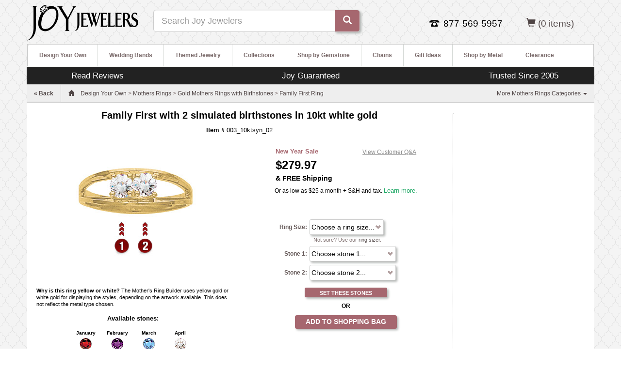

--- FILE ---
content_type: text/html; charset=utf-8
request_url: https://www.joyjewelers.com/modules/mothers/customizer/step1.php?products_id=397
body_size: 12309
content:
<!DOCTYPE HTML>
<html lang="en" xmlns:fb="http://www.facebook.com/2008/fbml">
<head>
<meta charset="UTF-8">
<meta name="viewport" content="width=device-width, initial-scale=1, maximum-scale=1, user-scalable=no">
<title>Family First with 2 simulated birthstones in 10kt white gold</title>
<link href="https://www.joyjewelers.com/includes_pdo/bootstrap-3.3.4-dist/css/bootstrap.min.css" rel="stylesheet">
<link rel="stylesheet" type="text/css" href="https://www.joyjewelers.com/modules/catalog/customizer/step1_11242015_01.css">
<link href="https://www.joyjewelers.com/style_responsive_03012016.min.css" rel="stylesheet">
<link rel="stylesheet" href="https://t.p.mybuys.com/css/mbstyles.css" type="text/css" id="mybuysstyles">
<link rel="alternate" type="application/json+oembed" href="https://www.joyjewelers.com/services/oembed/?url=https%3A%2F%2Fwww.joyjewelers.com%2Fmodules%2Fmothers%2Fcustomizer%2Fstep1.php%3Fproducts_id%3D397">
<meta name="robots" content="index,follow">
<meta name="title" content="Family First with 2 simulated birthstones in 10kt white gold">
<meta name="description" content="The Family First ring measures about 6.5mm at the widest top center measurement. This ring accepts 2-6 stones that are 3.5mm in diameter.">
<meta http-equiv="Pragma" content="no-cache">
<meta http-equiv="Expires" content="0">
<meta property="og:site_name" content="Joy Jewelers">
<meta property="og:type" content="product">
<meta property="og:title" content="Family First">
<meta property="og:image" content="https://www.joyjewelers.com/images/products/default/003_2d.jpg">
<meta property="og:url" content="https://www.joyjewelers.com/modules/mothers/customizer/step1.php?products_id=397">
<meta property="og:description" content="The Family First ring measures about 6.5mm at the widest top center measurement. This ring accepts 2-6 stones that are 3.5mm in diameter.">
<meta property="fb:app_id" content="138256736216917">
<script type="text/javascript" src="https://ajax.googleapis.com/ajax/libs/jquery/1.11.1/jquery.min.js"></script>
<script type="text/javascript" src="https://www.joyjewelers.com/includes_pdo/menu/menu.js"></script>
<script type="text/javascript" src="https://www.joyjewelers.com/modules/mothers/customizer/mothers_builder.js"></script>
<script type="text/javascript">
var m1 = 0;var m2 = 0;var m3 = 0;var m4 = 1;var m5 = 0;var m6 = 0;var m7 = 0;var m8 = 0;
</script>
<script>
  var _affirm_config = {
    public_api_key: "CRQK9UXQPWYRJ1G7",
    script: "https://cdn1.affirm.com/js/v2/affirm.js"
  };
  (function(l,g,m,e,a,f,b){var d,c=l[m]||{},h=document.createElement(f),n=document.getElementsByTagName(f)[0],k=function(a,b,c){return function(){a[b]._.push([c,arguments])}};c[e]=k(c,e,"set");d=c[e];c[a]={};c[a]._=[];d._=[];c[a][b]=k(c,a,b);a=0;for(b="set add save post open empty reset on off trigger ready setProduct".split(" ");a<b.length;a++)d[b[a]]=k(c,e,b[a]);a=0;for(b=["get","token","url","items"];a<b.length;a++)d[b[a]]=function(){};h.async=!0;h.src=g[f];n.parentNode.insertBefore(h,n);delete g[f];d(g);l[m]=c})(window,_affirm_config,"affirm","checkout","ui","script","ready");
  affirm.ui.ready( function() { updateAffirmAsLowAs( 27900 ) } ); // change to your template value for product or cart price
  function updateAffirmAsLowAs( amount ){
    if ( ( amount == null ) || ( amount < 1000 ) ) { return; } // Only display as low as for items over $10 CHANGE FOR A DIFFERENT LIMIT
    // payment estimate options
    var options = {
      apr: "0.10", // percentage assumed APR for loan
      months: 12, // can be 3, 6, or 12
      amount: amount // USD cents
    };
    try {
      typeof affirm.ui.payments.get_estimate;
    }
    catch (e) {
      return;
    }
    // use the payment estimate response
    function handleEstimateResponse (payment_estimate) {
      // the payment comes back in USD cents
      var dollars = ( ( payment_estimate.payment + 99 ) / 100 ) | 0; // get dollars, round up, and convert to int
      // Set affirm payment text
      var a = document.getElementById('learn-more');
      var lmt = document.getElementById('learn-more-text');
      var iText = ('innerText' in a)? 'innerText' : 'textContent';
      var tText = ('innerText' in lmt)? 'innerText' : 'textContent';
      lmt[tText] = "Or as low as $" + dollars + " a month + S&H and tax. ";
      a[iText] = "Learn more.";
      // open the customized Affirm learn more modal
      a.onclick = payment_estimate.open_modal;
      a.style.visibility = "visible";
    };
    // request a payment estimate
    affirm.ui.payments.get_estimate(options, handleEstimateResponse);
  }
</script>
</head>
<body>
	<div id="page_wrapper">
		<div id="fb-root"></div>
			<div class="navbar navbar-default navbar-fixed-top hidden-md hidden-lg" role="navigation" id="slide-nav">
  	<div class="container">
   		<div class="navbar-header">
<!--   		<a id="navtoggle" class="navbar-toggle"><span class="sr-only">Toggle navigation</span><span class="icon-bar-container"><span class="icon-bar"></span><span class="icon-bar"></span><span class="icon-bar"></span></span> <span style="display:inline-block;">SHOP</span></a>
-->

    		<a id="navtoggle" class="navbar-toggle"><span class="sr-only">Toggle navigation</span><span class="icon-bar-container"><span class="icon-bar"></span><span class="icon-bar"></span><span class="icon-bar"></span></span></a>
  
    		<div class="visible-xs pull-left"><div class="padding8t"><a href="https://www.joyjewelers.com/"><img style="width:150px;padding-left:20px;" src="/images/logos/joylogo-310x90_transparent.png" alt="Joy Jewelers"></a></div></div>
    		<div class="pull-right">
					<ul id="nav_pills" class="nav nav-pills mobile_nav_icons" role="tablist">
<!--						<li class="hidden-xs"><a href="https://www.joyjewelers.com/jewelry-guide/"><span class="glyphicon glyphicon-info-sign"></span> <span class="hidden-xs">JEWELRY GUIDE</span></a></li>
						<li class="hidden-xs"><a href="https://www.joyjewelers.com/static/service.php"><span class="glyphicon glyphicon-question-sign"></span> <span>HELP</span></a></li>
-->
						<li class="visible-xs"><a data-toggle="modal" data-target=".contact-modal-sm"><span class="glyphicon glyphicon-earphone"></span></a></li>
						<li><a href="https://www.joyjewelers.com/store/shopping_bag.php"><span class="glyphicon glyphicon-shopping-cart"></span> <span class="visible_480 hidden-xs">SHOPPING BAG</span> (0)</a></li>
					</ul>
				</div>
			</div>
			<div id="slidemenu">
				<ul class="nav navbar-nav">
					<li id="hide-menu" class="dropdown"><a><span class="glyphicon glyphicon-arrow-left"></span> <span class="bold_text_light">Hide Menu</span></a><div class="clear_float"></div></li>
					<li id="mobile_m1" class="dropdown"><a href="https://www.joyjewelers.com/modules/designyourown/" class="dropdown-toggle" data-toggle="dropdown">Design Your Own <span class="glyphicon glyphicon-plus navplus"></span></a></li>
					<li id="mobile_m2" class="dropdown"><a href="https://www.joyjewelers.com/modules/wedding/" class="dropdown-toggle" data-toggle="dropdown">Wedding Bands <span class="glyphicon glyphicon-plus navplus"></span></a></li>
					<li id="mobile_m3" class="dropdown"><a href="https://www.joyjewelers.com/modules/themed/" class="dropdown-toggle" data-toggle="dropdown">Themed Jewelry <span class="glyphicon glyphicon-plus navplus"></span></a></li>
					<li id="mobile_m4" class="dropdown"><a href="https://www.joyjewelers.com/modules/collections/" class="dropdown-toggle" data-toggle="dropdown">Collections <span class="glyphicon glyphicon-plus navplus"></span></a></li>
					<li id="mobile_m5" class="dropdown"><a href="https://www.joyjewelers.com/modules/gemstones/" class="dropdown-toggle" data-toggle="dropdown">Shop by Gemstone <span class="glyphicon glyphicon-plus navplus"></span></a></li>
					<li id="mobile_m6" class="dropdown"><a href="https://www.joyjewelers.com/modules/chains/" class="dropdown-toggle" data-toggle="dropdown">Chains <span class="glyphicon glyphicon-plus navplus"></span></a></li>
					<li id="mobile_m7" class="dropdown"><a href="https://www.joyjewelers.com/modules/gifts/" class="dropdown-toggle" data-toggle="dropdown">Gift Ideas <span class="glyphicon glyphicon-plus navplus"></span></a></li>
					<li id="mobile_m8" class="dropdown"><a href="https://www.joyjewelers.com/modules/metals/" class="dropdown-toggle" data-toggle="dropdown">Shop by Metal <span class="glyphicon glyphicon-plus navplus"></span></a></li>
					<li class="dropdown"><a href="https://www.joyjewelers.com/modules/catalog/index.php?catid=98">Clearance</a></li>
				</ul>	
			</div>
			<div class="clear_float"></div>
		</div>
	</div>
	<div class="modal fade contact-modal-sm" tabindex="-1" role="dialog" aria-labelledby="mySmallModalLabel">
	  <div class="modal-dialog modal-sm">
		<div class="modal-content">
			
				<style>
				#click-to-call:link,#click-to-call:visited{font-weight:bold;font-size:1.15em;color:white;padding:20px;background-color:#A6676F;padding:15px;}
				#click-to-close-button{height:40px;line-height:25px;}
				</style>
			<div class="modal-header">
        <button type="button" class="close" data-dismiss="modal" aria-label="Close"><span aria-hidden="true">&times;</span></button>
        <div class="info_section_header" style="font-size: 1.3em;font-weight: 600">Contact Us</div>
     		 </div>
			<div class="padding15">
			<div id="call_us_container">
				<a class="btn btn-primary btn-xlg center-block" href="tel:877-569-5957" id="click-to-call">Click to Call <span class="glyphicon glyphicon-earphone" style="padding-left:10px; padding-right:10px;"></span>1-877-569-5957</a>
				<div class="spacer_10_h"></div>
				<p>Call us 9AM to 5PM [Pacific Time] Monday-Friday for expert assistance.</p>
			</div>

			<a name="email_us"></a><div class="info_section_header" style="font-size: 1.3em;font-weight: 600">Email Us</div>
			<div id="email_us_container">
				<p><a href="https://www.joyjewelers.com/static/storeform.php"><B>Email us</B></a> 24/7. We usually reply the same day to all inquiries. We respond to email messages in the order that they are received. We will respond as quickly as possible.</p>
			</div>
			</div>
			<div class="modal-footer">
				<button id="click-to-close-button" type="button" class="btn btn-default" data-dismiss="modal">Close</button>
			</div>
		</div>
	  </div>
	</div>
		<div id="page_holder" class="container">
<!-- breadcrumb row -->
			<div class="row">
				<div id="header-content" class="col-xs-12">
									<header>
					<div id="header_container" class="container-fluid">
						<div class="row">
							<div class="hidden-xs pull-left"><a href="https://www.joyjewelers.com/" title="Joy Jewelers"><img alt="JoyJewelers.com" src="//www.joyjewelers.com/images/logos/joy-logo-black-h.png" width="231" height="90"></a></div>
						
  							<div id="mcafee_container" class="resp_h2 hidden-xs hidden-sm pull-right">
<span class="nowrap">
 
 <a href="https://www.joyjewelers.com/store/shopping_bag.php"><span class="glyphicon glyphicon-shopping-cart"></span> <!-- <span class="visible_480" hidden-xs hidden-sm>BAG</span> --> (0  items) </a></li>
</span>
 							</div>

							<div id="joyful_contact_container" class="hidden-xs pull-right">
	
									<div id="contact_info_container" class="resp_h2">
										<div id="contact_info_container_inner">
											<span class="nowrap">
											
												<div id="contact_info_phone_icon_container">
												</div>
												<div id="contact_info_phone_number_container">877-569-5957
												</div>
											
											</span>
										</div>
									</div>
															
					
							</div>
							 <div class="clear_float visible-xs-block"></div>
							
<!--							<div id="search_container" class="col-xs-12 col-sm-4 col-md-4"><div class="hidden-xs" style="height:28px;"></div><form class="navbar-form" role="form" name="main_search_form" action="https://www.joyjewelers.com/modules/catalog/search_results.php"><div class="form-group"><label class="sr-only" for="searchterm">Search</label><div class="input-group input-group-lg"><input id="searchterm" name="searchterm" type="text" tabindex="0" class="form-control" placeholder="Search Joy Jewelers"><span class="input-group-btn"><button class="btn btn-default" value="Search"><span class="glyphicon glyphicon-search"></span> <span class="hidden-xs hidden-sm">SEARCH</span></button></span></div></div></form></div>
-->

							<div id="search_container" class="col-xs-12 col-sm-4 col-md-4"><div class="hidden-xs" style="height:20px;"></div><form class="navbar-form" role="form" name="main_search_form" action="https://www.joyjewelers.com/modules/catalog/search_results.php"><div class="form-group"><label class="sr-only" for="searchterm">Search</label><div class="input-group input-group-lg"><input id="searchterm" name="searchterm" type="text" tabindex="0" class="form-control" placeholder="Search Joy Jewelers"><span class="input-group-btn"><button class="btn btn-default" value="Search"><span class="glyphicon glyphicon-search"></span> <span class="hidden-xs hidden-sm"></span></button></span></div></div></form></div>


						</div>
					</div>
				</header>
				<div id="width_check"></div>
								<nav class="navbar hidden-xs hidden-sm">				
				<div id="the-nav" class="navbar-header navbar-left">
					<button class="navbar-toggle" data-toggle="collapse" data-target=".navbar-collapse"><span class="sr-only">Toggle navigation</span><span class="icon-bar-container"><span class="icon-bar"></span><span class="icon-bar"></span><span class="icon-bar"></span></span> <span style="display:inline-block;">MENU</span></button>
<!--					<div class="pull-right">
						<ul id="nav_pills" class="nav nav-pills mobile_nav_icons" role="tablist">
							<li class="hidden-xs"><a href="https://www.joyjewelers.com/jewelry-guide/"><span class="glyphicon glyphicon-info-sign"></span> <span class="hidden-xs">JEWELRY GUIDE</span></a></li>
							<li><a href="https://www.joyjewelers.com/static/service.php"><span class="glyphicon glyphicon-question-sign"></span> <span>HELP</span></a></li>

							<li><a href="https://www.joyjewelers.com/store/shopping_bag.php"><span class="glyphicon glyphicon-shopping-cart"></span> <span class="visible_480 hidden-xs">SHOPPING BAG</span> (0  items) </a></li>
						</ul>
					
					</div>
-->						
					<div class="clear_float"></div>
				</div>
				<div id="category_nav_container" class="navbar-collapse collapse navbar-left" role="navigation">
					<div id="main_navigation">
						<div id="sub_navigation_container">
							<ul id="sub_navigation">
								<li id="m1"><a id="sub_navigation_heading_left" class="sub_navigation_heading" href="https://www.joyjewelers.com/modules/designyourown/">Design Your Own</a><ul><li><a href="https://www.joyjewelers.com/modules/boyscout/">Boy Scout&trade; Rings by ArtCarved</a></li><li><a href="https://www.joyjewelers.com/modules/champion/">Championship Rings</a></li><li><a href="https://www.joyjewelers.com/modules/collegerings/">College Rings</a></li><li><a href="https://www.joyjewelers.com/modules/classrings/">High School Class Rings</a></li><li><a href="https://www.joyjewelers.com/modules/juniorhigh/">Junior High Class Rings</a></li><li><a href="https://www.joyjewelers.com/modules/catalog/index.php?catid=4787">Military Rings</a></li><li><a href="https://www.joyjewelers.com/modules/catalog/index.php?catid=1216">Monogram Necklaces</a></li><li><a href="https://www.joyjewelers.com/modules/catalog/index.php?catid=1217">Monogram Rings</a></li><li><a href="https://www.joyjewelers.com/modules/catalog/index.php?catid=1926">Mother's Necklaces</a></li><li><a href="https://www.joyjewelers.com/modules/mothers/">Mother's Rings</a></li><li><a href="https://www.joyjewelers.com/modules/promiserings/">Promise Rings</a></li><li><a href="https://www.joyjewelers.com/modules/emergency/">Public Service Jewelry</a></li><li><a href="https://www.joyjewelers.com/modules/catalog/index.php?catid=994">Quinceanera &amp; Sweet 16</a></li></ul></li><li id="m2"><a class="sub_navigation_heading" href="https://www.joyjewelers.com/modules/wedding/">Wedding Bands</a><ul><li><a href="https://www.joyjewelers.com/modules/catalog/index.php?catid=907">Ceramic Wedding Bands</a></li><li><a href="https://www.joyjewelers.com/modules/cobalt/">Cobalt Wedding Bands</a></li><li><a href="https://www.joyjewelers.com/modules/catalog/index.php?catid=899">Gold Wedding Bands</a></li><li><a href="https://www.joyjewelers.com/modules/meteoriterings/">Meteorite Wedding Bands</a></li><li><a href="https://www.joyjewelers.com/modules/platinum/">Platinum Wedding Bands</a></li><li><a href="https://www.joyjewelers.com/modules/catalog/index.php?catid=152">Silver Wedding Bands</a></li><li><a href="https://www.joyjewelers.com/modules/tantalum/">Tantalum Wedding Bands</a></li><li><a href="https://www.joyjewelers.com/modules/titanium/">Titanium Wedding Bands</a></li></ul></li><li id="m3"><a class="sub_navigation_heading" href="https://www.joyjewelers.com/modules/themed/">Themed Jewelry</a><ul><li><a href="https://www.joyjewelers.com/modules/pet/">Animal Jewelry</a></li><li><a href="https://www.joyjewelers.com/modules/cameos/">Cameo Jewelry</a></li><li><a href="https://www.joyjewelers.com/modules/cancer/">Cancer Jewelry</a></li><li><a href="https://www.joyjewelers.com/modules/children/">Children's Jewelry</a></li><li><a href="https://www.joyjewelers.com/modules/sports/college/">College Jewelry</a></li><li><a href="https://www.joyjewelers.com/modules/catalog/index.php?catid=1899">Fraternal Jewelry</a></li><li><a href="https://www.joyjewelers.com/modules/keys/">Key Jewelry</a></li><li><a href="https://www.joyjewelers.com/modules/masonic/">Masonic Jewelry</a></li><li><a href="https://www.joyjewelers.com/modules/catalog/index.php?catid=847">Medical Jewelry</a></li><li><a href="https://www.joyjewelers.com/modules/militaryrings/">Military Jewelry</a></li><li><a href="https://www.joyjewelers.com/modules/catalog/index.php?catid=301">MLB Jewelry</a></li><li><a href="https://www.joyjewelers.com/modules/catalog/index.php?catid=7">NFL Jewelry</a></li><li><a href="https://www.joyjewelers.com/modules/catalog/index.php?catid=302">NHL Jewelry</a></li><li><a href="https://www.joyjewelers.com/modules/religious/">Religious Jewelry</a></li><li><a href="https://www.joyjewelers.com/modules/sorority/">Sorority Jewelry</a></li><li><a href="https://www.joyjewelers.com/modules/catalog/index.php?catid=1858">Zodiac Jewelry</a></li></ul></li><li id="m4"><a class="sub_navigation_heading" href="https://www.joyjewelers.com/modules/collections/">Collections</a></li><li id="m5"><a class="sub_navigation_heading" href="https://www.joyjewelers.com/modules/gemstones/">Shop by Gemstone</a><ul><li><a href="https://www.joyjewelers.com/modules/catalog/index.php?catid=1200">Cubic Zirconia Jewelry</a></li><li><a href="https://www.joyjewelers.com/modules/diamond/">Diamond Jewelry</a></li><li><a href="https://www.joyjewelers.com/modules/catalog/index.php?catid=939">Gold Gemstone Jewelry</a></li><li><a href="https://www.joyjewelers.com/modules/moissanite/">Moissanite Jewelry</a></li><li><a href="https://www.joyjewelers.com/modules/pearl/">Pearl Jewelry</a></li><li><a href="https://www.joyjewelers.com/modules/catalog/index.php?catid=1602">Silver Gemstone Rings</a></li></ul></li><li id="m6"><a class="sub_navigation_heading" href="https://www.joyjewelers.com/modules/chains/">Chains</a><ul><li><a href="https://www.joyjewelers.com/modules/catalog/index.php?catid=874">Gold Chains</a></li><li><a href="https://www.joyjewelers.com/modules/catalog/index.php?catid=734">Sterling Silver Chains</a></li><li><a href="https://www.joyjewelers.com/modules/catalog/index.php?catid=868">Necklace Cords - Rubber and Leather</a></li><li><a href="https://www.joyjewelers.com/modules/catalog/index.php?catid=854">Stainless Steel Chains</a></li></ul></li><li id="m7"><a class="sub_navigation_heading" href="https://www.joyjewelers.com/modules/gifts/">Gift Ideas</a><ul><li><a href="https://www.joyjewelers.com/modules/catalog/index.php?catid=1590">Bridesmaid Gifts</a></li><li><a href="https://www.joyjewelers.com/modules/catalog/index.php?catid=1665">Cufflinks</a></li><li><a href="https://www.joyjewelers.com/modules/catalog/index.php?catid=90">Father's Day Gifts</a></li><li><a href="https://www.joyjewelers.com/modules/catalog/index.php?catid=93">Gifts For Her</a></li><li><a href="https://www.joyjewelers.com/modules/catalog/index.php?catid=993">Gold Dipped Roses</a></li><li><a href="https://www.joyjewelers.com/modules/catalog/index.php?catid=291">Jewelry Accessories</a></li><li><a href="https://www.joyjewelers.com/modules/catalog/index.php?catid=1924">Mother's Day Gifts</a></li><li><a href="https://www.joyjewelers.com/modules/catalog/index.php?catid=1591">Religious Gifts</a></li><li><a href="https://www.joyjewelers.com/modules/catalog/index.php?catid=86">Valentine's Day Gifts</a></li></ul></li><li id="m8"><a class="sub_navigation_heading" href="https://www.joyjewelers.com/modules/metals/">Shop by Metal</a><ul><li><a href="https://www.joyjewelers.com/modules/catalog/index.php?catid=1700">Gold Jewelry</a></li><li><a href="https://www.joyjewelers.com/modules/catalog/index.php?catid=136">Stainless Steel Jewelry</a></li><li><a href="https://www.joyjewelers.com/modules/catalog/index.php?catid=835">Sterling Silver Jewelry</a></li></ul></li><li><a class="sub_navigation_heading" href="https://www.joyjewelers.com/modules/catalog/index.php?catid=98">Clearance</a></li>
							</ul>
						</div>
					</div>
				</div><div class="clear_float"></div>
			</nav>
									<div id="incentives" class="container">
					<div class="row">
						<div class="hidden-xs hidden-sm col-md-3"><a href="https://bizratesurveys.com/reviews/joyjewelers-reviews" style="color:white;" target="_blank">Read Reviews</a></div>
						<div class="col-md-6"><a href="https://www.joyjewelers.com/static/refund.php" style="color:white;">Joy Guaranteed</a></div>
						<div class="hidden-xs hidden-sm col-md-3"><a href="https://www.joyjewelers.com/static/about.php" style="color:white;">Trusted Since 2005</a></div>
					</div>
				</div>
					<div id="breadrow">
<div id="breadcrumb_text" class="pull-left"><div id="back_link_container"><div class="padding15h"><a id="back_link" href="">« Back</a></div></div><a href="https://www.joyjewelers.com/"><span class="glyphicon glyphicon-home home_icon"></span></a> <span id="breadcrumb_desktop"><span itemscope itemtype="http://schema.org/BreadcrumbList"><span itemprop="itemListElement" itemscope itemtype="http://schema.org/ListItem"><a itemprop="item" href="https://www.joyjewelers.com/modules/designyourown/" class="breadcrumb_link"><span itemprop="name">Design Your Own</span></a><meta itemprop="position" content="1"></span> &gt; <span itemprop="itemListElement" itemscope itemtype="http://schema.org/ListItem"><a itemprop="item" href="https://www.joyjewelers.com/modules/mothers/" class="breadcrumb_link"><span itemprop="name">Mothers Rings</span></a><meta itemprop="position" content="2"></span> &gt; <span itemprop="itemListElement" itemscope itemtype="http://schema.org/ListItem"><a itemprop="item" href="https://www.joyjewelers.com/modules/catalog/index.php?catid=164" class="breadcrumb_link"><span itemprop="name">Gold Mothers Rings with Birthstones</span></a><meta itemprop="position" content="3"></span> &gt; <span itemprop="itemListElement" itemscope itemtype="http://schema.org/ListItem"><a itemprop="item" href="https://www.joyjewelers.com/modules/mothers/customizer/step1.php?style_id=43" class="breadcrumb_link"><span itemprop="name">Family First Ring</span></a><meta itemprop="position" content="4"></span></span></span><span id="breadcrumb_mobile"><span><a href="https://www.joyjewelers.com/modules/mothers/customizer/step1.php?style_id=43" class="breadcrumb_link">Family First Ring</a></span></span></div>
				<div class="hidden-xs hidden-sm pull-right nobuffer"><ul id="nav_child_categories" class="nav"><li class="dropdown"><a class="dropdown-toggle" data-toggle="dropdown" href="https://www.joyjewelers.com/modules/mothers/">More Mothers Rings Categories <b class="caret"></b></a><ul class="dropdown-menu"><li><a href="https://www.joyjewelers.com/modules/catalog/index.php?catid=165" title="Engravable Gold Mothers Rings">Engravable Gold Mothers Rings</a></li><li><a href="https://www.joyjewelers.com/modules/catalog/index.php?catid=167" title="Gold Stackable Mothers Rings">Gold Stackable Mothers Rings</a></li><li><a href="https://www.joyjewelers.com/modules/catalog/index.php?catid=88" title="Engravable Sterling Silver Mothers Rings">Engravable Sterling Silver Mothers Rings</a></li><li><a href="https://www.joyjewelers.com/modules/catalog/index.php?catid=169" title="Sterling Silver Mothers Rings">Sterling Silver Mothers Rings</a></li><li><a href="https://www.joyjewelers.com/modules/stackableexpressions/" title="Stackable Expressions">Stackable Expressions</a></li></ul></li></ul></div><div class="clear_float"></div>				
					</div>
				</div>
			</div>
<!-- /breadcrumb row -->


	
<!-- main content row -->		
		<div id="main-content-row" class="row" itemscope itemtype="http://schema.org/Product">
			<div id="main-content" class="col-xs-12 col-md-9 text-center">
				<!-- Product Header -->
				<div id="product_header_container">
					<div id="product_name_heading_container"><h1 id="product_name_heading"><span itemprop="name">Family First with 2 simulated birthstones in 10kt white gold</span></h1></div>
					<div id="product_itemnumber">
<b>Item #</b> <span itemprop="sku">003_10ktsyn_02</span>					</div>
				</div>
				<!-- start first column -->
				<div class="col-xs-12 col-sm-6 nobuffer">
					<div id="image_and_blurb_container">
						<div id="image_container"><img class="img-responsive"  itemprop="image" id="product_image" alt="Family First" src="https://www.joyjewelers.com/images/products/default/003_2d.jpg"></div>
						<div id="style_thumbnails_container">
						</div>
<div class="info_blurb"><b>Why is this ring yellow or white?</b> The Mother's Ring Builder uses yellow gold or white gold for displaying the styles, depending on the artwork available. This does not reflect the metal type chosen.</div></div>
<div id="genuine_stone_chart_container"><div class="padding5v"><div class="user_selection_heading">Available  stones:</div></div><div id="stone_chart_container"><div id="stone_chart_table"><div class="stone_chart_month_container"><div class="stone_chart_month">January</div><div><img class="stone_chart_stone_image" src="ministones/1.gif" alt="Simulated Garnet"></div><div class="stone_chart_stone">Garnet</div></div><div class="stone_chart_month_container"><div class="stone_chart_month">February</div><div><img class="stone_chart_stone_image" src="ministones/2.gif" alt="Simulated Amethyst"></div><div class="stone_chart_stone">Amethyst</div></div><div class="stone_chart_month_container"><div class="stone_chart_month">March</div><div><img class="stone_chart_stone_image" src="ministones/3.gif" alt="Simulated Aquamarine"></div><div class="stone_chart_stone">Aquamarine</div></div><div class="stone_chart_month_container"><div class="stone_chart_month">April</div><div><img class="stone_chart_stone_image" src="ministones/4.gif" alt="Cubic Zirconia"></div><div class="stone_chart_stone">Cubic Zirconia</div></div><div class="stone_chart_month_container"><div class="stone_chart_month">May</div><div><img class="stone_chart_stone_image" src="ministones/8.gif" alt="Simulated Emerald"></div><div class="stone_chart_stone">Emerald</div></div><div class="stone_chart_month_container"><div class="stone_chart_month">June</div><div><img class="stone_chart_stone_image" src="ministones/stuller-alexandrite.gif" alt="Simulated Alexandrite"></div><div class="stone_chart_stone">Alexandrite</div></div><div class="stone_chart_month_container"><div class="stone_chart_month">July</div><div><img class="stone_chart_stone_image" src="ministones/15.gif" alt="Simulated Ruby"></div><div class="stone_chart_stone">Ruby</div></div><div class="stone_chart_month_container"><div class="stone_chart_month">August</div><div><img class="stone_chart_stone_image" src="ministones/18.gif" alt="Simulated Peridot"></div><div class="stone_chart_stone">Peridot</div></div><div class="stone_chart_month_container"><div class="stone_chart_month">September</div><div><img class="stone_chart_stone_image" src="ministones/19.gif" alt="Simulated Blue Spinel"></div><div class="stone_chart_stone">Blue Spinel</div></div><div class="stone_chart_month_container"><div class="stone_chart_month">October</div><div><img class="stone_chart_stone_image" src="ministones/22.gif" alt="Simulated Rose Zircon"></div><div class="stone_chart_stone">Rose Zircon</div></div><div class="stone_chart_month_container"><div class="stone_chart_month">November</div><div><img class="stone_chart_stone_image" src="ministones/28.gif" alt="Simulated Golden Topaz"></div><div class="stone_chart_stone">Golden Topaz</div></div><div class="stone_chart_month_container"><div class="stone_chart_month">December</div><div><img class="stone_chart_stone_image" src="ministones/31.gif" alt="Simulated Blue Zircon"></div><div class="stone_chart_stone">Blue Zircon</div></div></div></div></div>			
				
				
				
				
				</div><!--/end of first column -->
				<!-- start second column -->
				<div class="col-xs-12 col-sm-6 nobuffer">
				
				
				
				
							<div id="price_container" itemprop="offers" itemscope itemtype="http://schema.org/Offer">							
							<div id="price-block">
								<div id="base_price_container" class="col-xs-6 nobuffer">
									<div class="promo_price_bf_header"><strong>New Year Sale</strong></div>									<div id="base_price_top" class="base_price_maximized">
										<meta itemprop="priceCurrency" content="USD">$<span itemprop="price">279.97</span>										<meta itemprop="itemCondition" itemtype="http://schema.org/OfferItemCondition" content="http://schema.org/NewCondition" />
										<meta itemprop="availability" content="http://schema.org/InStock">										<div class="and_free_shipping"> &amp; FREE Shipping</div>
									</div>
								</div>
								<div class="col-xs-6 you-save">
																						<div><a id="qa-link" href="#customer-qa">View Customer Q&amp;A</a></div>
								</div>
							</div>
								</div>
								<div class="clear_float"></div>
								<script type="text/javascript" src="https://cdn.powerreviews.com/repos/13806/pr/pwr/engine/js/full.js"></script>
								<div>
<div class="padding10b" align="center">
	<div class="affirm-as-low"><span id="learn-more-text"></span><a id="learn-more" style="visibility: none" href="#"></a></div>
</div>
<div class="padding10b" align="center">
<p class="affirm-prequal-text" id="prequal_text_joy_jewelers" data-promo-id="prequal_text_joy_jewelers" style="visibility: hidden" data-learnmore-show="true"></p>
</div>

<!-- PowerReviews snippet -->
	<div class="pr_snippet_product" align="center">
		<script type="text/javascript">
			var pr_snippet_min_reviews=1;
			POWERREVIEWS.display.snippet(document, { pr_page_id : "397" });
		</script>
	</div>
<!-- end of PowerReviews snippet -->
								</div>
								<div class="spacer_5h"></div>
								<div><form name="mothers_form" method="POST" action="step1.php?products_id=397" onsubmit="return mothersFormOnSubmit(this);">
											<input type="hidden" name="products_id" value="397">
<div id="user_inputs_container_mothers" class="center-block"><div><table class="user_input_table_wrapper" id="ring_size[0.00,0,Y]_box" >
<tr>
<td valign="top" align="right" style="width: 90px;"><div class="catalog_page_label" id="ring_size[0.00,0,Y]_text"><b>Ring Size:</b> </div></td>
<td valign="top" align="left" style="text-align:left; vertical-align: top;"><select id="ring_size" name="ring_size" class="forms_960_pulldown"><option value="none">Choose a ring size...</option><option value="45171">4.0</option><option value="45194">4.25</option><option value="45172">4.5</option><option value="45195">4.75</option><option value="45173">5.0</option><option value="45196">5.25</option><option value="45174">5.5</option><option value="45197">5.75</option><option value="45175">6.0</option><option value="45198">6.25</option><option value="45176">6.5</option><option value="45199">6.75</option><option value="45177">7.0</option><option value="45200">7.25</option><option value="45178">7.5</option><option value="45201">7.75</option><option value="45179">8.0</option><option value="45202">8.25</option><option value="45180">8.5</option><option value="45203">8.75</option><option value="45181">9.0</option><option value="45204">9.25</option><option value="45182">9.5</option><option value="45205">9.75</option><option value="45183">10.0</option><option value="45206">10.25</option><option value="45184">10.5</option><option value="45207">10.75</option><option value="45185">11.0</option><option value="45208">11.25</option><option value="45186">11.5</option><option value="45209">11.75</option><option value="45187">12.0</option><option value="45210">12.25</option><option value="45188">12.5</option><option value="45211">12.75</option><option value="45189">13.0</option><option value="45212">13.25</option><option value="45190">13.5</option><option value="45213">13.75</option><option value="45191">14.0</option><option value="45214">14.25</option><option value="45192">14.5</option><option value="45215">14.75</option><option value="45193">15.0</option></select>
<div class="user_input_instructions">Not sure? Use our <a href="https://www.joyjewelers.com/static/ringsizes.php">ring sizer</a>.</div>
</td>
</tr>
</table>

</div>
<div><table class="user_input_table_wrapper" id="stone01[0.00,0,Y]_box" >
<tr>
<td valign="top" align="right" style="width: 90px;"><div class="catalog_page_label" id="stone01[0.00,0,Y]_text"><b>Stone 1:</b> </div></td>
<td valign="top" align="left" style="text-align:left; vertical-align: top;"><select id="stone01" name="stone01" class="forms_960_pulldown"><option value="none">Choose stone 1...</option><option value="45216">Simulated Garnet</option><option value="45217">Simulated Amethyst</option><option value="45218">Simulated Aquamarine</option><option value="45219">Cubic Zirconia</option><option value="45220">Simulated Emerald</option><option value="45221">Simulated Alexandrite</option><option value="45222">Simulated Ruby</option><option value="45223">Simulated Peridot</option><option value="45224">Simulated Blue Spinel</option><option value="45225">Simulated Rose Zircon</option><option value="45226">Simulated Golden Topaz</option><option value="45227">Simulated Blue Zircon</option></select>
</td>
</tr>
</table>

</div>
<div></div>
<div><table class="user_input_table_wrapper" id="stone02[0.00,0,Y]_box" >
<tr>
<td valign="top" align="right" style="width: 90px;"><div class="catalog_page_label" id="stone02[0.00,0,Y]_text"><b>Stone 2:</b> </div></td>
<td valign="top" align="left" style="text-align:left; vertical-align: top;"><select id="stone02" name="stone02" class="forms_960_pulldown"><option value="none">Choose stone 2...</option><option value="45228">Simulated Garnet</option><option value="45229">Simulated Amethyst</option><option value="45230">Simulated Aquamarine</option><option value="45231">Cubic Zirconia</option><option value="45232">Simulated Emerald</option><option value="45233">Simulated Alexandrite</option><option value="45234">Simulated Ruby</option><option value="45235">Simulated Peridot</option><option value="45236">Simulated Blue Spinel</option><option value="45237">Simulated Rose Zircon</option><option value="45238">Simulated Golden Topaz</option><option value="45239">Simulated Blue Zircon</option></select>
</td>
</tr>
</table>

</div>
<div></div>
<div></div>
<div></div>
<div></div>
<div></div>
</div>
										<div class="spacer_5h"></div>
										<div style="margin: 0px 0px 10px 0px;"><button id="set_stones_button" type="submit" name="builder_action" value="set">SET THESE STONES</button></div>
										<div><B>OR</B></div>
	<div class="padding10" align="center">
		<button type="submit" id="add_to_shopping_bag_button" name="action" value="add_product">ADD TO SHOPPING BAG</button>
	</div>
									</form>
								</div>
								<div id="social_and_details_container"><div class="hidden-xs padding15b" align="center">
<div id="bill_me_later_container">
<script type="text/javascript" data-pp-pubid="af3dbb17eb" data-pp-placementtype="234x60"> (function (d, t) {
"use strict";
var s = d.getElementsByTagName(t)[0], n = d.createElement(t);
n.src = "//paypalobjects.com/upstream/bizcomponents/js/merchant.js";
s.parentNode.insertBefore(n, s);
}(document, "script"));
</script></div></div>
<div id="social_bottom">
	<div id="social_bottom_inner">
		<div id="fb_like_container">
			<div class="fb-like" data-width="90" data-layout="button_count" data-action="like" data-show-faces="false" data-share="false"></div>
		</div>
		<div id="pinterest_pin_it_container"><a rel="nofollow" href="http://pinterest.com/pin/create/button/?url=https%3A%2F%2Fwww.joyjewelers.com%2Fmodules%2Fmothers%2Fcustomizer%2Fstep1.php%3Fstyle_id%3D43&media=https%3A%2F%2Fwww.joyjewelers.com%2Fimages%2Fproducts%2Fdefault%2F003_2d.jpg&description=" class="pin-it-button" count-layout="horizontal"><img border="0" src="//assets.pinterest.com/images/PinExt.png" title="Pin It" alt="Pin It"></a></div>
		<div id="gplus_container">
			<div id="gplusone"></div>
		</div>
		<div id="tweet_container">
			<a rel="nofollow" href="https://twitter.com/share" class="twitter-share-button" data-count="none" data-via="joyjewelers">Tweet</a>
		</div>
		<div class="clear_float"></div>
	</div>
</div>
<div class="spacer_10_h"></div><section id="product_description_container">
		<div class="padding15"><div class="padding10b"><div class="h2_heading">Details</div></div>
<div class="padding5b"><b>Metal Type:</b> 10kt white gold</div><div id="product_description" style="font-size:1.2em;"><p><span itemprop="description">The Family First ring measures about 6.5mm at the widest top center measurement. This ring accepts 2-6 stones that are 3.5mm in diameter.</span></p></div></div>
</section><div class="spacer_10_h"></div><section id="product_shipping_info_container">
		<div class="padding15"><div class="padding10b"><div class="h2_heading">Shipping Information</div></div>
<div id="holiday_ships_in" class="padding5b">
Ships in: 1 week</div><div id="ships_to_countries_container"><img class="flag_image" src="https://www.joyjewelers.com/images/siteimages/flags/us.png" alt="Joy Jewelers ships to United States"><img class="flag_image" src="https://www.joyjewelers.com/images/siteimages/flags/ca.png" alt="Joy Jewelers ships to Canada"><div>This item ships to the United States and Canada.</div></div></div>
</section><div class="spacer_10_h"></div>								</div>
				</div><!-- /end of second column -->
				<div class="clear_float"></div>
				<!-- start of reviews column -->
				<div class="col-xs-12">
					<div class="spacer_10_h"></div>
					<div class="spacer_10_h"></div>
					<div align="center"></div>
					<div class="spacer_10_h"></div>
					<div id="pr_reviews_container">
											</div>
					<div id="recently_viewed_container">
<div id="recently_viewed_items_container" class="recently_viewed_container">
</div>
				
					</div>				
				
				
				</div>
				<!-- /reviews column -->


			</div>
<script type="text/javascript" src="//www.joyjewelers.com/includes_pdo/mybuys/mybuys4.js"></script>
<script type="text/javascript" src="//www.joyjewelers.com/includes_pdo/mybuys/setup.js"></script>
			<div class="hidden-xs hidden-sm col-md-3 col-lg-3 nobuffer">
				<div id="mybuys_zone_container">						
					<center><div mybuyszone="1"></div></center>
				</div>
			</div>
		</div>
<!-- /main content row -->
		
			<!-- footer -->
				<div class="row">
					<div id="footer-content" class="col-xs-12">	
<!--					<div class="col-xs-12 col-sm-6 col-md-3">
							<div class="footer_links_containers center-block">
								<div class="footer_headings">WHY SHOP JOY JEWELERS</div>
								<div class="first_footer_column_text_link_container"><a class="footer_text_links" href="https://www.joyjewelers.com/static/about.php">Trusted Since 2005</a></div>
								<div><a class="footer_text_links" href="https://www.joyjewelers.com/static/service.php">Exceptional Service</a></div>
							</div>
						</div>
-->
						<div class="col-xs-12 col-sm-6 col-md-3">
							<div class="footer_links_containers center-block">
								<div class="footer_headings">Customer Service</div>
								<div class="first_footer_column_text_link_container"><a class="footer_text_links" href="https://www.joyjewelers.com/store/order_status.php">Track My Order</a></div>
								<div><a class="footer_text_links" href="https://www.joyjewelers.com/static/service.php">Contact Us</a></div>
								<div><a class="footer_text_links" href="https://www.joyjewelers.com/static/orderinfo.php">How To Order</a></div>
								<div><a class="footer_text_links" href="https://www.joyjewelers.com/jewelry-guide/">Jewelry Guide</a></div>
								<div><a class="footer_text_links" href="https://www.joyjewelers.com/static/refund.php">Returns</a></div>

							</div>
						</div>
						<div class="col-xs-12 col-sm-6 col-md-3">
							<div class="footer_links_containers center-block">
								<div class="footer_headings">About Us</div>
								<div class="first_footer_column_text_link_container"><a class="footer_text_links" href="https://www.joyjewelers.com/static/about.php">Our Story</a></div>
								<div><a class="footer_text_links" href="https://www.joyjewelers.com/static/privacy.php">Privacy Policy</a></div>
								<div><a class="footer_text_links" href="https://www.joyjewelers.com/static/promotions.php">Promotions</a></div>
								<div><a class="footer_text_links" href="https://www.joyjewelers.com/static/sitemap.php">Site Map</a></div>
							</div>
						</div>
						<div class="col-xs-12 col-sm-6 col-md-3">
							<div class="footer_links_containers center-block">
								<div class="footer_headings">Follow Us</div>
								<div class="pull-left"><div id="fb_footer_logo_container"><img width="16" height="16" class="facebook_logo" src="/images/siteimages/spacer_1x1.png" alt="facebook.com/JoyJewelers"></div></div>
								<div class="pull-left"><div id="fb_footer_link_container"><a class="footer_text_links" target="_blank" href="https://www.facebook.com/joyjewelers">facebook.com/joyjewelers</a></div></div>
								<div class="clear_float"></div>
								<div class="pull-left"><div><img width="16" height="16" src="/images/logos/instagram.png" alt="instagram.com/joyjewelers"></div></div>
								<div class="pull-left"><div id="pinterest_footer_link_container"><a class="footer_text_links" target="_blank" href="https://www.instagram.com/joyjewelers/">instagram.com/joyjewelers</a></div></div>
								<div class="clear_float"></div>

								<div class="pull-left"><div id="pinterest_footer_logo_container"><img width="16" height="16" class="pinterest_logo" src="/images/siteimages/spacer_1x1.png" alt="pinterest.com/joyjewelers"></div></div>
								<div class="pull-left"><div id="pinterest_footer_link_container"><a class="footer_text_links" target="_blank" href="https://www.pinterest.com/joyjewelers/">pinterest.com/joyjewelers</a></div></div>
								<div class="clear_float"></div>

								<div class="pull-left"><div><img width="16" height="16" src="/images/logos/tiktok.png" alt="tiktok.com/joyjewelers"></div></div>
								<div class="pull-left"><div id="pinterest_footer_link_container"><a class="footer_text_links" target="_blank" href="https://www.tiktok.com/@joyjewelers/">tiktok.com/@joyjewelers</a></div></div>
								<div class="clear_float"></div>


<!--
								<div class="pull-left"><div id="twitter_footer_logo_container"><img width="16" height="16" class="twitter-bird-white-on-blue" src="/images/siteimages/spacer_1x1.png" alt="twitter.com/JoyJewelers"></div></div>
								<div class="pull-left"><div id="twitter_footer_link_container"><a class="footer_text_links" target="_blank" href="https://twitter.com/joyjewelers">twitter.com/joyjewelers</a></div></div>
								<div class="clear_float"></div>
-->								
							</div>
						</div>
					</div>
				</div>
				<div class="row">
					<div id="we-got-props-content" class="col-xs-12">
						<div id="we_got_props_container">

<!--							<div><span class="visible-xs visible-sm"><a target="_blank" href="https://www.mcafeesecure.com/RatingVerify?ref=www.joyjewelers.com"><img id="mcafee_seal_img_footer" src="//images.scanalert.com/meter/www.joyjewelers.com/23.gif" alt="McAfee Secure sites help keep you safe from identity theft, credit card fraud, spyware, spam, viruses and online scams."></a></span></div>
-->
<div><a target="_blank" href="https://www.mcafeesecure.com/RatingVerify?ref=www.joyjewelers.com"><img id="mcafee_seal_img_footer" src="//images.scanalert.com/meter/www.joyjewelers.com/23.gif" alt="McAfee Secure sites help keep you safe from identity theft, credit card fraud, spyware, spam, viruses and online scams."></a></div>

							<div><img src="https://medals.bizrate.com/medals/dynamic/small/122256_medal.gif" usemap="#122256_medal" alt="See Joy Jewelers Reviews at Bizrate.com"><map name="122256_medal"><area shape="poly" coords="1,0,1,36,61,36,61,20,111,20,111,0" href="http://www.bizrate.com/reviews/joy-jewelers/122256/" title="See Joy Jewelers Reviews at Bizrate.com" alt="See Joy Jewelers Reviews at Bizrate.com" target="_blank"><area shape="rect" coords="62,21,111,36" href="https://www.bizrate.com/?rf=sur" title="Bizrate" alt="Bizrate" target="_blank"></map></div>
							<div><a class="erhzbum" href="https://www.bbb.org/losangelessiliconvalley/business-reviews/jewelers-retail/fusionist-in-torrance-ca-100014449#bbbseal" title="Joy Jewelers Better Business Bureau Rating, Torrance, CA" style="display: block;position: relative;overflow: hidden; width: 250px; height: 52px; margin: 0px; padding: 0px;"><img style="padding: 0px; border: none;" src="//seal-sanjose.bbb.org/logo/erhzbum/fusionist-100014449.png" width="250" height="52" alt="Joy Jewelers Better Business Bureau Rating" /></a></div>
							<div><a href="https://www.paypal.com/webapps/mpp/paypal-popup" title="How PayPal Works" onclick="javascript:window.open('https://www.paypal.com/webapps/mpp/paypal-popup','WIPaypal','toolbar=no, location=no, directories=no, status=no, menubar=no, scrollbars=yes, resizable=yes, width=1060, height=700'); return false;"><img src="https://www.paypalobjects.com/webstatic/mktg/logo-center/Security_Banner_234x60_2a.gif" alt="PayPal Logo"></a></div>
						</div>
					</div>
				</div>
						<div id="copyright" class="col-xs-12 text-center resp_small"><span class="hidden-xs">Copyright </span>&copy;2026, Joy Jewelers, All rights reserved.</div>
		
		</div>
	</div>
	<script src="//www.joyjewelers.com/includes_pdo/bootstrap-3.3.4-dist/js/bootstrap.min.js"></script>
<script src="//www.joyjewelers.com/includes_pdo/js/ie10-viewport-bug-workaround.js"></script>
<!-- Bing Ads Universal Tracking -->
<script>(function(w,d,t,r,u){var f,n,i;w[u]=w[u]||[],f=function(){var o={ti:"4020955"};o.q=w[u],w[u]=new UET(o),w[u].push("pageLoad")},n=d.createElement(t),n.src=r,n.async=1,n.onload=n.onreadystatechange=function(){var s=this.readyState;s&&s!=="loaded"&&s!=="complete"||(f(),n.onload=n.onreadystatechange=null)},i=d.getElementsByTagName(t)[0],i.parentNode.insertBefore(n,i)})(window,document,"script","https://bat.bing.com/bat.js","uetq");</script><noscript><img src="https://bat.bing.com/action/0?ti=4020955&Ver=2" height="0" width="0" style="display:none; visibility: hidden;"></noscript>


<script>(function(w,d,t,r,u){var f,n,i;w[u]=w[u]||[],f=function(){var o={ti:"5214888"};o.q=w[u],w[u]=new UET(o),w[u].push("pageLoad")},n=d.createElement(t),n.src=r,n.async=1,n.onload=n.onreadystatechange=function(){var s=this.readyState;s&&s!=="loaded"&&s!=="complete"||(f(),n.onload=n.onreadystatechange=null)},i=d.getElementsByTagName(t)[0],i.parentNode.insertBefore(n,i)})(window,document,"script","https://bat.bing.com/bat.js","uetq");</script><noscript><img src="https://bat.bing.com/action/0?ti=5214888&Ver=2" height="0" width="0" style="display:none; visibility: hidden;" /></noscript>



<!-- BEGIN LivePerson Monitor. -->
<script type="text/javascript"> window.lpTag=window.lpTag||{};if(typeof window.lpTag._tagCount==='undefined'){window.lpTag={site:'37270368'||'',section:lpTag.section||'',autoStart:lpTag.autoStart===false?false:true,ovr:lpTag.ovr||{},_v:'1.6.0',_tagCount:1,protocol:'https:',events:{bind:function(app,ev,fn){lpTag.defer(function(){lpTag.events.bind(app,ev,fn);},0);},trigger:function(app,ev,json){lpTag.defer(function(){lpTag.events.trigger(app,ev,json);},1);}},defer:function(fn,fnType){if(fnType==0){this._defB=this._defB||[];this._defB.push(fn);}else if(fnType==1){this._defT=this._defT||[];this._defT.push(fn);}else{this._defL=this._defL||[];this._defL.push(fn);}},load:function(src,chr,id){var t=this;setTimeout(function(){t._load(src,chr,id);},0);},_load:function(src,chr,id){var url=src;if(!src){url=this.protocol+'//'+((this.ovr&&this.ovr.domain)?this.ovr.domain:'lptag.liveperson.net')+'/tag/tag.js?site='+this.site;}var s=document.createElement('script');s.setAttribute('charset',chr?chr:'UTF-8');if(id){s.setAttribute('id',id);}s.setAttribute('src',url);document.getElementsByTagName('head').item(0).appendChild(s);},init:function(){this._timing=this._timing||{};this._timing.start=(new Date()).getTime();var that=this;if(window.attachEvent){window.attachEvent('onload',function(){that._domReady('domReady');});}else{window.addEventListener('DOMContentLoaded',function(){that._domReady('contReady');},false);window.addEventListener('load',function(){that._domReady('domReady');},false);}if(typeof(window._lptStop)=='undefined'){this.load();}},start:function(){this.autoStart=true;},_domReady:function(n){if(!this.isDom){this.isDom=true;this.events.trigger('LPT','DOM_READY',{t:n});}this._timing[n]=(new Date()).getTime();},vars:lpTag.vars||[],dbs:lpTag.dbs||[],ctn:lpTag.ctn||[],sdes:lpTag.sdes||[],ev:lpTag.ev||[]};lpTag.init();}else{window.lpTag._tagCount+=1;} </script>
<!-- END LivePerson Monitor. -->
<!-- hivewyre old -->

<!-- <script src="//js.b1js.com/tagcontainer.js?id=276a03c57b824959bda7ccf12f42ec89&type=1"></script>
-->

<!-- Hivewyre Conversion Pixel - JoyJewelers Conversion (Visitor) - DO NOT MODIFY -->
<script src="https://secure.adnxs.com/px?id=658048&seg=1008723,615236&order_id=Visitor&t=1" type="text/javascript"></script>
<!-- End of Conversion Pixel -->



<!-- Facebook Pixel Code -->
<script>
!function(f,b,e,v,n,t,s){if(f.fbq)return;n=f.fbq=function(){n.callMethod?
n.callMethod.apply(n,arguments):n.queue.push(arguments)};if(!f._fbq)f._fbq=n;
n.push=n;n.loaded=!0;n.version='2.0';n.queue=[];t=b.createElement(e);t.async=!0;
t.src=v;s=b.getElementsByTagName(e)[0];s.parentNode.insertBefore(t,s)}(window,
document,'script','https://connect.facebook.net/en_US/fbevents.js');
fbq('init', '194140614375385');
fbq('track', 'PageView');
</script>
<noscript><img height="1" width="1" style="display:none"
src="https://www.facebook.com/tr?id=194140614375385&ev=PageView&noscript=1"
/></noscript>
<!-- DO NOT MODIFY -->
<!-- End Facebook Pixel Code -->

<!-- Pinterest Tag -->
<script>
!function(e){if(!window.pintrk){window.pintrk = function () {
window.pintrk.queue.push(Array.prototype.slice.call(arguments))};var
      n=window.pintrk;n.queue=[],n.version="3.0";var
      t=document.createElement("script");t.async=!0,t.src=e;var
      r=document.getElementsByTagName("script")[0];
      r.parentNode.insertBefore(t,r)}}("https://s.pinimg.com/ct/core.js");
pintrk('load', '2617330718841', {em: '<user_email_address>'});
pintrk('page');
</script>
<noscript>
<img height="1" width="1" style="display:none;" alt="" src="https://ct.pinterest.com/v3/?tid=2617330718841&pd[em]=<hashed_email_address>&noscript=1" />
</noscript>
<!-- end Pinterest Tag -->


		<script type="text/javascript">
mybuys.setPageType("PRODUCT_DETAILS"); 
mybuys.set("productid","397");
mybuys.addItemPresentOnPage("397");
</script>
</body>
<script type="text/javascript">
mybuys.initPage();
</script>
</html>


--- FILE ---
content_type: text/html; charset=utf-8
request_url: https://accounts.google.com/o/oauth2/postmessageRelay?parent=https%3A%2F%2Fwww.joyjewelers.com&jsh=m%3B%2F_%2Fscs%2Fabc-static%2F_%2Fjs%2Fk%3Dgapi.lb.en.2kN9-TZiXrM.O%2Fd%3D1%2Frs%3DAHpOoo_B4hu0FeWRuWHfxnZ3V0WubwN7Qw%2Fm%3D__features__
body_size: 164
content:
<!DOCTYPE html><html><head><title></title><meta http-equiv="content-type" content="text/html; charset=utf-8"><meta http-equiv="X-UA-Compatible" content="IE=edge"><meta name="viewport" content="width=device-width, initial-scale=1, minimum-scale=1, maximum-scale=1, user-scalable=0"><script src='https://ssl.gstatic.com/accounts/o/2580342461-postmessagerelay.js' nonce="OuBPhuVbMNiBTzNwVCjMGg"></script></head><body><script type="text/javascript" src="https://apis.google.com/js/rpc:shindig_random.js?onload=init" nonce="OuBPhuVbMNiBTzNwVCjMGg"></script></body></html>